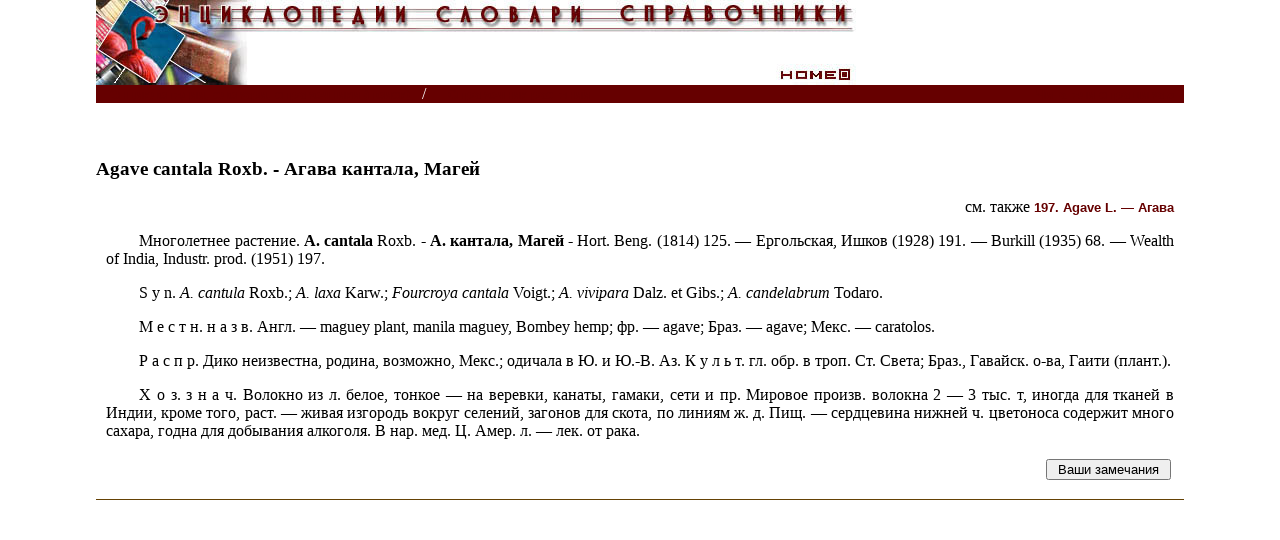

--- FILE ---
content_type: text/html
request_url: http://www.cnshb.ru/cgi-bin/akdil.asp?p=/akdil/0016/base/k1980004.shtm
body_size: 340
content:

//document.write("<p>rp=/akdil/0016/base/k1980004.shtm")
//document.write("document.cookie=\"AKDIL=rp/akdil/0016/base/k1980004.shtm; path=/\";")
